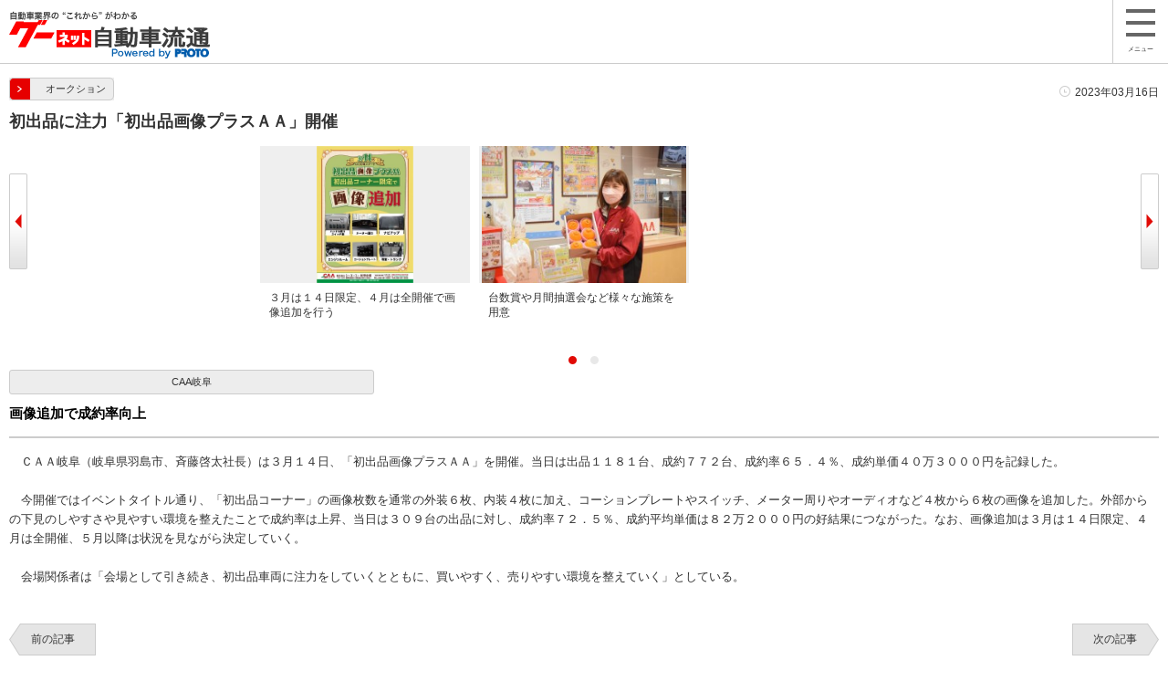

--- FILE ---
content_type: text/html; charset=UTF-8
request_url: https://www.goonews.jp/smp/news_detail.php?id=11552
body_size: 7514
content:
<!-- ヘッダインクルード化 -->
<!DOCTYPE HTML>
<html>
    <head>
                <!-- Global site tag (gtag.js) - Google Analytics -->
        
        <script async src="https://www.googletagmanager.com/gtag/js?id=G-R8J149LPHG"></script>
        <script>
        window.dataLayer = window.dataLayer || [];
        function gtag(){dataLayer.push(arguments);}
        gtag('js', new Date());

        gtag('config', 'G-R8J149LPHG', {
        cookie_prefix: 'ga4'
        });
        </script>
        
                        <meta name="google-site-verification" content="GkpzrtLlFuXDWdPCYJG2uZlQQnP8O-F44KbRql512SM" />
                                        
        <script>(function(w,d,s,l,i){w[l]=w[l]||[];w[l].push({'gtm.start':
                new Date().getTime(),event:'gtm.js'});var f=d.getElementsByTagName(s)[0],
                j=d.createElement(s),dl=l!='dataLayer'?'&l='+l:'';j.async=true;j.src=
                'https://www.googletagmanager.com/gtm.js?id='+i+dl;f.parentNode.insertBefore(j,f);
        })(window,document,'script','dataLayer','GTM-5GHN2H9');</script>
        
                        <!-- 共通 -->
        <meta charset="UTF-8">
        <title>初出品に注力「初出品画像プラスＡＡ」開催/CAA岐阜 - グーネット自動車流通</title>
        <meta name="viewport" content="width=device-width, initial-scale=1.0, maximum-scale=1.0, user-scalable=no">
        <meta name="description" content="ＣＡＡ岐阜（岐阜県羽島市、斉藤啓太社長）は３月１４日、「初出品画像プラスＡＡ」を開催。当日は出品１１８１台、成約７７２台、成約率６５．４％、成約単価４０万３０００円を記録した。今開催ではイベントタイ…">
        <meta name="apple-mobile-web-app-title" content="自動車流通">
        <meta name="application-name" content="自動車流通">
        <link rel="canonical" href="https://www.goonews.jp/news_detail.php?view=auto&amp;id=11552">
        <link rel="apple-touch-icon-precomposed apple-touch-icon" href="/apple-touch-icon-precomposed.png" />
        <link rel="shortcut icon" href="/favicon.ico" type="image/x-icon" />
        <!-- 共通CSS -->
        <link rel="stylesheet" href="../smp/common/css/common.css">
                    <link rel="stylesheet" type="text/css" href="../smp/common/css/lightbox.css" media="all" />
            <link rel="stylesheet" href="../smp/common/css/detail.css">
            </head>
    <body>
                
    <!-- Google Tag Manager (noscript) -->
    <noscript><iframe src="https://www.googletagmanager.com/ns.html?id=GTM-5GHN2H9"
                      height="0" width="0" style="display:none;visibility:hidden"></iframe></noscript>
    <!-- End Google Tag Manager (noscript) -->
    
                <header id="gHeader" class="newHdr">
                        <h1><a href="#" onclick="to_smp_top()"><img src="../smp/common/img/header_logo.gif" alt="グーネット自動車流通"></a></h1>
            <div id="gHeadBtn">
                <p id="slideBtn">
                    <a href="javascript:void(0)"><span class="mb"><img src="../smp/common/img/icn_menu.png"></span>メニュー</a>
                </p>
            </div>
        </header><!-- //ヘッダインクルード化 -->
<div id="page">
    <div id="contents">
        <section>
                        <div class="news_detail_area">
                <div class="news_ttl_box">
                    <ul class="news_ttl_inner">
                        <li class="menu_txt"><a  href="/smp/index.php?category=1"><span>オークション</span></a></li>
                        <li><time class="time_txt">2023年03月16日</time></li>
                    </ul>
                    <h2>初出品に注力「初出品画像プラスＡＡ」開催</h2>
                </div>

                <div id="flexslider">
                    <ul class="slides" id="test">
                                                                        <li>
                            <div style="height:215px;background-color: #efefef;">
                            <a href="/sys_img/carnews/L/11552_main.jpg"  data-lightbox="image-1" title="３月は１４日限定、４月は全開催で画像追加を行う">
                            <img class="interview_img" src ="/sys_img/carnews/M/11552_main.jpg" alt="３月は１４日限定、４月は全開催で画像追加を行う" style="max-height:150px;">
                            </a>
                                                            <span class="txt" id="relative">３月は１４日限定、４月は全開催で画像追加を行う</span>
                                                         </div>
                        </li>
                                                                                                <li>
                            <div style="height:215px;background-color: #efefef;">
                            <a href="/sys_img/carnews/L/11552_sub01.jpg"  data-lightbox="image-1" title="台数賞や月間抽選会など様々な施策を用意">
                            <img class="interview_img" src ="/sys_img/carnews/M/11552_sub01.jpg" alt="台数賞や月間抽選会など様々な施策を用意" style="max-height:150px;">
                            </a>
                                                            <span class="txt" id="relative">台数賞や月間抽選会など様々な施策を用意</span>
                                                         </div>
                        </li>
                                                                                                                                                                                                                                                                                                                                                                                                                                                                    </ul>
                </div>
                <input type="hidden" id="img_cnt" value="2"/>
                <!-- //flexslider -->

                <article>
                    <div class="news_detail_inner">
                                                <p class="notLink">CAA岐阜</p>
                                                                        <p class="sub_ttl">画像追加で成約率向上</p>
                                                <div class="txt_area">
                            　ＣＡＡ岐阜（岐阜県羽島市、斉藤啓太社長）は３月１４日、「初出品画像プラスＡＡ」を開催。当日は出品１１８１台、成約７７２台、成約率６５．４％、成約単価４０万３０００円を記録した。<br />
　<br />
　今開催ではイベントタイトル通り、「初出品コーナー」の画像枚数を通常の外装６枚、内装４枚に加え、コーションプレートやスイッチ、メーター周りやオーディオなど４枚から６枚の画像を追加した。外部からの下見のしやすさや見やすい環境を整えたことで成約率は上昇、当日は３０９台の出品に対し、成約率７２．５％、成約平均単価は８２万２０００円の好結果につながった。なお、画像追加は３月は１４日限定、４月は全開催、５月以降は状況を見ながら決定していく。<br />
<br />
　会場関係者は「会場として引き続き、初出品車両に注力をしていくとともに、買いやすく、売りやすい環境を整えていく」としている。<br />

                                                    </div>
                    </div>

                    <div class="nav_paging">
                        <ul>
                            <li class="page_prev"><a href=/smp/news_detail.php?id=11553>前の記事</a></li>
                            <li class="page_next"><a href=/smp/news_detail.php?id=11554>次の記事</a></li>
                        </ul>
                    </div>
                </article>
            </div>
            <!-- //news_detail_area -->
        </section>
                <div class="news_list_ttl">
            <h3>関連記事</h3>
        </div>
        <section>
            <!-- 関連記事-->
            <div class="news_area">
                                <article class="block">
                    <a href="news_detail.php?id=13898">
                        <div class="news_list">
                            <p class="news_thumb"><img src="/sys_img/carnews/S/13898_main.jpg" alt="セリ前にあいさつを述べる炭竈取締役"></p>
                            <div class="txt_area">
                                <h2 class="ttl">新春初荷ＡＡは出品１６５２台、成約率７２％の好結果</h2>
                                <div class="detail">
                                    <p>CAA岐阜</p>
                                    <time class="txt_small">2026年01月14日</time>
                                </div>
                            </div>
                        </div>
                    </a>
                </article>
                                                <article class="block">
                    <a href="news_detail.php?id=13844">
                        <div class="news_list">
                            <p class="news_thumb"><img src="/sys_img/carnews/S/13844_main.jpg" alt="代表取締役社長 斉藤啓太"></p>
                            <div class="txt_area">
                                <h2 class="ttl">【２０２６年 年頭所感】シーエーエーグループ 代表取締役社長 斉藤啓太</h2>
                                <div class="detail">
                                    <p>シーエーエーグループ</p>
                                    <time class="txt_small">2026年01月01日</time>
                                </div>
                            </div>
                        </div>
                    </a>
                </article>
                                                <article class="block">
                    <a href="news_detail.php?id=13810">
                        <div class="news_list">
                            <p class="news_thumb"><img src="/sys_img/carnews/S/13810_main.jpg" alt="出品台数に応じて豪華賞品を進呈"></p>
                            <div class="txt_area">
                                <h2 class="ttl">冬のＧＩＦＵまつりＡＡパート２に９０９台を集荷</h2>
                                <div class="detail">
                                    <p>CAA岐阜</p>
                                    <time class="txt_small">2025年12月10日</time>
                                </div>
                            </div>
                        </div>
                    </a>
                </article>
                                                <article class="block">
                    <a href="news_detail.php?id=13772">
                        <div class="news_list">
                            <p class="news_thumb"><img src="/sys_img/carnews/S/13772_main.jpg" alt="取引１台賞で「焼き芋カスタード」を進呈"></p>
                            <div class="txt_area">
                                <h2 class="ttl">お客様感謝祭ＡＡは出品９７４台、成約率６９．１％</h2>
                                <div class="detail">
                                    <p>CAA岐阜</p>
                                    <time class="txt_small">2025年11月19日</time>
                                </div>
                            </div>
                        </div>
                    </a>
                </article>
                                                <article class="block">
                    <a href="news_detail.php?id=13683">
                        <div class="news_list">
                            <p class="news_thumb"><img src="/sys_img/carnews/S/13683_main.jpg" alt="セリ前にあいさつを述べる白木会場長"></p>
                            <div class="txt_area">
                                <h2 class="ttl">開設２１周年記念は歴代３位の成約率８２．０％を記録</h2>
                                <div class="detail">
                                    <p>CAA岐阜</p>
                                    <time class="txt_small">2025年10月08日</time>
                                </div>
                            </div>
                        </div>
                    </a>
                </article>
                                                <article class="block">
                    <a href="news_detail.php?id=13662">
                        <div class="news_list">
                            <p class="news_thumb"><img src="/sys_img/carnews/S/13662_main.jpg" alt="今回のイベントをまとめた入野綾子さん"></p>
                            <div class="txt_area">
                                <h2 class="ttl">お客様感謝祭ＡＡ出品８５０台、成約率７３．１％</h2>
                                <div class="detail">
                                    <p>CAA岐阜</p>
                                    <time class="txt_small">2025年09月22日</time>
                                </div>
                            </div>
                        </div>
                    </a>
                </article>
                                                <article class="block">
                    <a href="news_detail.php?id=13617">
                        <div class="news_list">
                            <p class="news_thumb"><img src="/sys_img/carnews/S/13617_main.jpg" alt="取引１台賞で「おさつどきっ」を進呈"></p>
                            <div class="txt_area">
                                <h2 class="ttl">夏のＧＩＦＵまつりＡＡパート３は出品８１１台、成約率６９．１％</h2>
                                <div class="detail">
                                    <p>CAA岐阜</p>
                                    <time class="txt_small">2025年08月28日</time>
                                </div>
                            </div>
                        </div>
                    </a>
                </article>
                                                <article class="block">
                    <a href="news_detail.php?id=13555">
                        <div class="news_list">
                            <p class="news_thumb"><img src="/sys_img/carnews/S/13555_main.jpg" alt="７月１日付で同会場の営業室長に就いた海野良次氏（左）"></p>
                            <div class="txt_area">
                                <h2 class="ttl">夏のサンクスフェスタＡＡパート２は成約率６９．２％の好結果</h2>
                                <div class="detail">
                                    <p>CAA岐阜</p>
                                    <time class="txt_small">2025年07月25日</time>
                                </div>
                            </div>
                        </div>
                    </a>
                </article>
                                                <article class="block">
                    <a href="news_detail.php?id=13472">
                        <div class="news_list">
                            <p class="news_thumb"><img src="/sys_img/carnews/S/13472_main.jpg" alt="セリ前にあいさつを述べる柘植取締役"></p>
                            <div class="txt_area">
                                <h2 class="ttl">ＣＡＡ創業記念ＡＡは昨年を超える１９２５台を集荷</h2>
                                <div class="detail">
                                    <p>CAA岐阜</p>
                                    <time class="txt_small">2025年06月16日</time>
                                </div>
                            </div>
                        </div>
                    </a>
                </article>
                                                <article class="block">
                    <a href="news_detail.php?id=13379">
                        <div class="news_list">
                            <p class="news_thumb"><img src="/sys_img/carnews/S/13379_main.jpg" alt="取引台数に応じてカレーセットなどを進呈"></p>
                            <div class="txt_area">
                                <h2 class="ttl">春の初出品まつりは出品１６５２台、成約率７１．７％</h2>
                                <div class="detail">
                                    <p>CAA岐阜</p>
                                    <time class="txt_small">2025年05月14日</time>
                                </div>
                            </div>
                        </div>
                    </a>
                </article>
                                                <article class="block">
                    <a href="news_detail.php?id=13335">
                        <div class="news_list">
                            <p class="news_thumb"><img src="/sys_img/carnews/S/13335_main.jpg" alt="出品２台以上賞で「フェレロロシェ」、取引１台以上賞で「春のマドレーヌ」を進呈"></p>
                            <div class="txt_area">
                                <h2 class="ttl">春のＧＩＦＵまつりＡＡパート３に１２１８台を集荷</h2>
                                <div class="detail">
                                    <p>CAA岐阜</p>
                                    <time class="txt_small">2025年04月16日</time>
                                </div>
                            </div>
                        </div>
                    </a>
                </article>
                                                <article class="block">
                    <a href="news_detail.php?id=13289">
                        <div class="news_list">
                            <p class="news_thumb"><img src="/sys_img/carnews/S/13289_main.jpg" alt="セリ前にあいさつを述べる白木会場長"></p>
                            <div class="txt_area">
                                <h2 class="ttl">１０００回を記念して「サンクスフェスタＡＡ」を開催</h2>
                                <div class="detail">
                                    <p>CAA岐阜</p>
                                    <time class="txt_small">2025年03月28日</time>
                                </div>
                            </div>
                        </div>
                    </a>
                </article>
                                                <article class="block">
                    <a href="news_detail.php?id=13179">
                        <div class="news_list">
                            <p class="news_thumb"><img src="/sys_img/carnews/S/13179_main.jpg" alt="ディーラー会員を担当する山本さん"></p>
                            <div class="txt_area">
                                <h2 class="ttl">オールディーラー協賛ＡＡは成約率７２．０％の好結果</h2>
                                <div class="detail">
                                    <p>CAA岐阜</p>
                                    <time class="txt_small">2025年02月12日</time>
                                </div>
                            </div>
                        </div>
                    </a>
                </article>
                                                <article class="block">
                    <a href="news_detail.php?id=13092">
                        <div class="news_list">
                            <p class="news_thumb"><img src="/sys_img/carnews/S/13092_main.jpg" alt="セリ前にあいさつを述べる柘植取締役"></p>
                            <div class="txt_area">
                                <h2 class="ttl">新春初荷ＡＡは出品１０６４台、成約７０．１％</h2>
                                <div class="detail">
                                    <p>CAA岐阜</p>
                                    <time class="txt_small">2025年01月08日</time>
                                </div>
                            </div>
                        </div>
                    </a>
                </article>
                                                <article class="block">
                    <a href="news_detail.php?id=13068">
                        <div class="news_list">
                            <p class="news_thumb"><img src="/sys_img/carnews/S/13068_main.jpg" alt="斉藤社長"></p>
                            <div class="txt_area">
                                <h2 class="ttl">【２０２５年 年頭所感】シーエーエーグループ 代表取締役社長 斉藤啓太</h2>
                                <div class="detail">
                                    <p>シーエーエーグループ</p>
                                    <time class="txt_small">2025年01月01日</time>
                                </div>
                            </div>
                        </div>
                    </a>
                </article>
                                            </div>
            <!-- //関連記事 -->
        </section>

        <div class="all_news">
            <p><a href="/smp/index.php?category=1">記事をもっと見る</a></p>
        </div>
        
                <div class="news_list_ttl">
            <h3>企業・団体</h3>
        </div>

        <section>
            <div class="news_block">
                                <a href="news_detail.php?id=13947">
                    <ul class="block_inner">
                        <li>「事業は良い形で進展」 新年会でさらなる飛躍誓う</li>
                        <li><time class="txt_small">2026年01月29日</time></li>
                    </ul>
                </a>
                                <a href="news_detail.php?id=13943">
                    <ul class="block_inner">
                        <li>近畿２府４県ＪＵが一堂に会し合同委員長会議</li>
                        <li><time class="txt_small">2026年01月26日</time></li>
                    </ul>
                </a>
                                <a href="news_detail.php?id=13938">
                    <ul class="block_inner">
                        <li>【この道のプロ】Vol.012　カーショップアシスト（大阪府門真市）</li>
                        <li><time class="txt_small">2026年01月26日</time></li>
                    </ul>
                </a>
                            </div>
        </section>

        <div class="all_news">
            <p><a href="/smp/index.php?category=2">記事をもっと見る</a></p>
        </div>
                <div class="news_list_ttl">
            <h3>店舗情報</h3>
        </div>

        <section>
            <div class="news_block">
                                <a href="news_detail.php?id=13935">
                    <ul class="block_inner">
                        <li>「BYD AUTO 三島」オープン</li>
                        <li><time class="txt_small">2026年01月23日</time></li>
                    </ul>
                </a>
                                <a href="news_detail.php?id=13897">
                    <ul class="block_inner">
                        <li>「アップル横浜根岸店」グランドオープン </li>
                        <li><time class="txt_small">2026年01月14日</time></li>
                    </ul>
                </a>
                                <a href="news_detail.php?id=13894">
                    <ul class="block_inner">
                        <li>「アップル福岡久留米店」グランドオープン</li>
                        <li><time class="txt_small">2026年01月14日</time></li>
                    </ul>
                </a>
                            </div>
        </section>

        <div class="all_news">
            <p><a href="/smp/index.php?category=3">記事をもっと見る</a></p>
        </div>
                <div class="news_list_ttl">
            <h3>ひと</h3>
        </div>

        <section>
            <div class="news_block">
                                <a href="news_detail.php?id=13823">
                    <ul class="block_inner">
                        <li>【フレッシュマンインタビュー】ＵＳＳ名古屋の経免さんと山森さん</li>
                        <li><time class="txt_small">2025年12月12日</time></li>
                    </ul>
                </a>
                                <a href="news_detail.php?id=13820">
                    <ul class="block_inner">
                        <li>【フロントランナー】ＴＡＡ中部会場の三宅雅之営業室長</li>
                        <li><time class="txt_small">2025年12月12日</time></li>
                    </ul>
                </a>
                                <a href="news_detail.php?id=13705">
                    <ul class="block_inner">
                        <li>「ひと」ＪＵ徳島会長・理事長に就任した多田圭吾さん</li>
                        <li><time class="txt_small">2025年10月18日</time></li>
                    </ul>
                </a>
                            </div>
        </section>

        <div class="all_news">
            <p><a href="/smp/index.php?category=4">記事をもっと見る</a></p>
        </div>
                <div class="news_list_ttl">
            <h3>コラム</h3>
        </div>

        <section>
            <div class="news_block">
                                <a href="news_detail.php?id=13937">
                    <ul class="block_inner">
                        <li>【特集】ＥＶ中古車市場の現状と分析</li>
                        <li><time class="txt_small">2026年01月26日</time></li>
                    </ul>
                </a>
                                <a href="news_detail.php?id=13861">
                    <ul class="block_inner">
                        <li>【特集】「大変革期」厳しさが増す中古車業界</li>
                        <li><time class="txt_small">2025年12月26日</time></li>
                    </ul>
                </a>
                                <a href="news_detail.php?id=13829">
                    <ul class="block_inner">
                        <li>【特集】ジャパンモビリティショー２０２５、１０１万人が来場し大盛況の…</li>
                        <li><time class="txt_small">2025年11月30日</time></li>
                    </ul>
                </a>
                            </div>
        </section>

        <div class="all_news">
            <p><a href="/smp/index.php?category=5">記事をもっと見る</a></p>
        </div>
                <div class="news_list_ttl">
            <h3>相場・統計</h3>
        </div>

        <section>
            <div class="news_block">
                                <a href="news_detail.php?id=11451">
                    <ul class="block_inner">
                        <li>【特集】 2022年の振り返りと今後の展望</li>
                        <li><time class="txt_small">2023年01月26日</time></li>
                    </ul>
                </a>
                                <a href="news_detail.php?id=11442">
                    <ul class="block_inner">
                        <li>１２月鉄スクラップ市況情報</li>
                        <li><time class="txt_small">2023年01月19日</time></li>
                    </ul>
                </a>
                                <a href="news_detail.php?id=11351">
                    <ul class="block_inner">
                        <li>１１月鉄スクラップ市況情報</li>
                        <li><time class="txt_small">2022年12月05日</time></li>
                    </ul>
                </a>
                            </div>
        </section>

        <div class="all_news">
            <p><a href="/smp/index.php?category=6">記事をもっと見る</a></p>
        </div>
                <div class="news_list_ttl">
            <h3>新製品</h3>
        </div>

        <section>
            <div class="news_block">
                                <a href="news_detail.php?id=10479">
                    <ul class="block_inner">
                        <li>【新製品情報】新たな車両犯罪手口CANインベーダー対策に有効な 「HORNET…</li>
                        <li><time class="txt_small">2021年12月07日</time></li>
                    </ul>
                </a>
                                <a href="news_detail.php?id=9825">
                    <ul class="block_inner">
                        <li>【新商品ニュース】 カーショップアシスト 「ぷちキャン」に新型ジムニー…</li>
                        <li><time class="txt_small">2021年02月25日</time></li>
                    </ul>
                </a>
                                <a href="news_detail.php?id=9817">
                    <ul class="block_inner">
                        <li>洗車用超純水ユニット「ハイパーウォーター」本格販売</li>
                        <li><time class="txt_small">2021年02月25日</time></li>
                    </ul>
                </a>
                            </div>
        </section>

        <div class="all_news">
            <p><a href="/smp/index.php?category=7">記事をもっと見る</a></p>
        </div>
                <div class="news_list_ttl">
            <h3>新車ランキング</h3>
        </div>

        <section>
            <div class="news_block">
                                <a href="news_detail.php?id=13250">
                    <ul class="block_inner">
                        <li>新車販売２カ月連続で前年同月比プラス</li>
                        <li><time class="txt_small">2025年03月10日</time></li>
                    </ul>
                </a>
                                <a href="news_detail.php?id=13190">
                    <ul class="block_inner">
                        <li>新車販売３カ月ぶりに前年同月比プラス</li>
                        <li><time class="txt_small">2025年02月10日</time></li>
                    </ul>
                </a>
                                <a href="news_detail.php?id=13136">
                    <ul class="block_inner">
                        <li>新車販売２カ月連続で前年同月比マイナス</li>
                        <li><time class="txt_small">2025年01月10日</time></li>
                    </ul>
                </a>
                            </div>
        </section>

        <div class="all_news">
            <p><a href="/smp/index.php?category=newCarRanking">記事をもっと見る</a></p>
        </div>
                <div class="news_list_ttl">
            <h3>中古車ランキング</h3>
        </div>

        <section>
            <div class="news_block">
                                <a href="news_detail.php?id=13330">
                    <ul class="block_inner">
                        <li>小売成約台数ランキング 2025年3月度【グーネット調べ】</li>
                        <li><time class="txt_small">2025年04月11日</time></li>
                    </ul>
                </a>
                                <a href="news_detail.php?id=13329">
                    <ul class="block_inner">
                        <li>小売成約台数ランキング 2025年3月度【北海道エリア】</li>
                        <li><time class="txt_small">2025年04月09日</time></li>
                    </ul>
                </a>
                                <a href="news_detail.php?id=13328">
                    <ul class="block_inner">
                        <li>小売成約台数ランキング 2025年3月度【東北エリア】</li>
                        <li><time class="txt_small">2025年04月09日</time></li>
                    </ul>
                </a>
                            </div>
        </section>

        <div class="all_news">
            <p><a href="/smp/index.php?category=usedCarRanking">記事をもっと見る</a></p>
        </div>
                <div class="news_list_ttl">
            <h3>年頭所感</h3>
        </div>

        <section>
            <div class="news_block">
                                <a href="news_detail.php?id=13856">
                    <ul class="block_inner">
                        <li>【２０２６年 年頭所感】日本中古自動車販売協会連合会・日本中古自動車販…</li>
                        <li><time class="txt_small">2026年01月01日</time></li>
                    </ul>
                </a>
                                <a href="news_detail.php?id=13855">
                    <ul class="block_inner">
                        <li>【２０２６年 年頭所感】日本自動車整備振興会連合会・日本自動車整備商工…</li>
                        <li><time class="txt_small">2026年01月01日</time></li>
                    </ul>
                </a>
                                <a href="news_detail.php?id=13859">
                    <ul class="block_inner">
                        <li>【２０２６年 年頭所感】日本自動車販売協会連合会　 会長　加藤敏彦</li>
                        <li><time class="txt_small">2026年01月01日</time></li>
                    </ul>
                </a>
                            </div>
        </section>

        <div class="all_news">
            <p><a href="/smp/index.php?category=8">記事をもっと見る</a></p>
        </div>
                <div class="news_list_ttl">
            <h3>整備</h3>
        </div>

        <section>
            <div class="news_block">
                                <a href="news_detail.php?id=13940">
                    <ul class="block_inner">
                        <li>【令和最新版】査定検査ガイド㊺知識が無くてもできる機関系チェック</li>
                        <li><time class="txt_small">2026年01月26日</time></li>
                    </ul>
                </a>
                                <a href="news_detail.php?id=13791">
                    <ul class="block_inner">
                        <li>令和最新版【査定検査ガイド】㊸アルミボディの状態見極め</li>
                        <li><time class="txt_small">2025年12月02日</time></li>
                    </ul>
                </a>
                                <a href="news_detail.php?id=13750">
                    <ul class="block_inner">
                        <li>立合い応対、受付応対の両競技で全国ＦＣ加盟店が熱戦</li>
                        <li><time class="txt_small">2025年10月31日</time></li>
                    </ul>
                </a>
                            </div>
        </section>

        <div class="all_news">
            <p><a href="/smp/index.php?category=9">記事をもっと見る</a></p>
        </div>
                <div class="news_list_ttl">
            <h3>板金</h3>
        </div>

        <section>
            <div class="news_block">
                                <a href="news_detail.php?id=5777">
                    <ul class="block_inner">
                        <li>UV硬化型ヘッドライトコーティングRX-3240発売</li>
                        <li><time class="txt_small">2016年11月10日</time></li>
                    </ul>
                </a>
                                <a href="news_detail.php?id=5776">
                    <ul class="block_inner">
                        <li>UV硬化型パテ Glanz 発売</li>
                        <li><time class="txt_small">2016年11月10日</time></li>
                    </ul>
                </a>
                                <a href="news_detail.php?id=5106">
                    <ul class="block_inner">
                        <li>板金寺子屋設立に向け戦前モデル「ダットサン」を販売</li>
                        <li><time class="txt_small">2016年03月02日</time></li>
                    </ul>
                </a>
                            </div>
        </section>

        <div class="all_news">
            <p><a href="/smp/index.php?category=10">記事をもっと見る</a></p>
        </div>
        
        <div class="pTopLink">
            <p><a href="#gHeader"><img src="../smp/common/img/btn_page_top.png" alt="画面上部" width="50px" height="50px"></a></p>
        </div>
    </div>
    <!-- //contents -->

    

    <!-- //フッター読み込み -->
    <footer>
    <div id="gFooter">
        <table id="footLink">
            <tr>
                <td><a href="https://www.proto-g.co.jp/proto/">会社概要</a></td>
                <td><a href="https://www.proto-g.co.jp/privacypolicy.html" >個人情報保護方針</a></td>
            </tr>
            <tr>
                <td><a href="/agreement.php">利用規約</a></td>
                <td><a href="https://www.proto-g.co.jp/privacypolicy2.html">個人情報の取り扱い</a></td>
            </tr>
            <tr>
                <td></td>
                <td><a href="/smp/sitemap.php">サイトマップ</a></td>
            </tr>
        </table>
        <div class="gFooterGroupLink">
            <p style="font-size: 89%; margin: 0 1px 0 0;">当サイトのあらゆる情報については、これを転用することはできません。当サイト上のテキスト・画像などを含めた情報すべての無断使用を禁止いたします。</p>
        </div>
                <!--
        <div class="gFBtnOuter">
            <p class="gFooterBtn"><span class="offBtn">スマートフォン版</span><span class="onBtn"><a href="/php/redirect/redirect_pc.php?mode=pc">PC版</a></span></p>
        </div>
        -->
        <p class="gFootLogo"><img width="242" height="20" title="プロト【PROTO】株式会社プロトコーポレーション" alt="プロト【PROTO】株式会社プロトコーポレーション" src="https://img.goo-net.com/goo/usedcar/common/img/iphone/logo_proto.gif" /></p>
    </div>
    <script>
        function to_smp_top() {
            if (location.pathname == "/smp/"){
                // TOPからTOPへの遷移の場合は、再読み込み(ハッシュ付きだと再読み込みされないため)
                location.reload();
            }else{
                location.href = "../smp/#nondisplay_pop_up";
            }
        }
    </script>
</footer>    <!-- //フッター読み込み -->
</div><!-- page -->

<!-- menu -->
<!-- menu -->
<nav id="menu">
    <ul class="slideUserList slideList">
        <li><a href="#" onclick="to_smp_top()">トップページ</a></li>
        <li class="inner"><a href="/smp/index.php?category=1" onclick="down_menu()">オークション</a></li>
        <li class="inner"><a href="/smp/index.php?category=2" onclick="down_menu()">企業団体</a></li>
        <li class="inner"><a href="/smp/index.php?category=9" onclick="down_menu()">整備</a></li>
        <li class="inner"><a href="/smp/index.php?category=10" onclick="down_menu()">板金</a></li>
        <li class="inner"><a href="/smp/index.php?category=3" onclick="down_menu()">店舗情報</a></li>
        <li class="inner"><a href="/smp/index.php?category=4" onclick="down_menu()">ひと</a></li>
        <li class="inner"><a href="/smp/index.php?category=5" onclick="down_menu()">コラム</a></li>
        <li class="inner"><a href="/smp/index.php?category=6" onclick="down_menu()">相場・統計</a></li>
        <li class="inner"><a href="/smp/index.php?category=7" onclick="down_menu()">新製品</a></li>
        <li class="inner"><a href="/smp/index.php?category=newCarRanking" onclick="down_menu()">新車ランキング</a></li>
        <li class="inner"><a href="/smp/index.php?category=usedCarRanking" onclick="down_menu()">中古車ランキング</a></li>
        <li class="inner"><a href="/smp/index.php?category=8" onclick="down_menu()">年頭所感</a></li>
                    <li class="inner"><a href="/smp/index.php?category=ranking" onclick="down_menu()">記事ランキング</a></li>
                <li><a href="/aa_result_list.php">AA実績速報</a></li>
        <li><a href="/aa_list.php">オークション会場</a></li>
        <li><a href="/aa_event_list.php?day=all">AAイベント情報</a></li>
        <li><a href="../../movies/page1.html">動画ニュース</a></li>
        <li id="gClose"><a href="javascript:void(0)">閉じる</a></li>
    </ul>
</nav>
<!-- //menu -->

<!-- //menu -->

<script type="text/javascript" src="../smp/common/js/jquery-2.0.3.min.js"></script>
<script type="text/javascript" src="../smp/common/js/lightbox.js" ></script>
<script type="text/javascript" src="../smp/common/js/slide_menu.js"></script>
<script type="text/javascript" src="../smp/common/js/jquery.flickable-1.0b3-jq1.6.js"></script>
<script type="text/javascript" src="../smp/common/js/smoothScroll.js"></script>
<script type="text/javascript" src="../smp/common/js/jquery.flexslider.min.js"></script>

<script>
    
    $(function () {
        var $window = $(window),
                flexslider;

        $('#flexslider').flexslider({
            startAt: 0,
            animation: "slide",
            animationLoop: true,
            slideshowSpeed: 4000,
            animationSpeed: 600,
            minItems: 1,
            maxItems: 5,
            itemMargin: 0,
            itemWidth: 240,
            move: 2,
            prevText: "",
            nextText: "",
            controlNav: true,
            end: function () {
            }
        });

        var img_cnt = $("#img_cnt").val();
        img_cnt = Number(img_cnt);
        if(1 == img_cnt){
            $(".flex-disabled").css("display","none");

        }
    });
    $(window).resize(function(){
        var img_cnt = $("#img_cnt").val();
        img_cnt = Number(img_cnt);

        if(img_cnt == 1){
            var menu = $("#test");
            if (window.innerHeight > window.innerWidth) {
                menu.css("margin-left","");
            }else{
                menu.css("margin-left","25%");
            }
        }
    });

    $(document).ready(function() {
        var img_cnt = $("#img_cnt").val();
        img_cnt = Number(img_cnt);

        if(img_cnt == 1){
            var menu = $("#test");
            if (window.innerHeight > window.innerWidth) {
                menu.css("margin-left","");
            }else{
                menu.css("margin-left","25%");
            }
        }
    });

    $(window).load(function() {
		$('#flexslider').fadeIn(300);
    });
    
</script>

</body>
</html>


--- FILE ---
content_type: text/javascript;charset=utf-8
request_url: https://id.cxense.com/public/user/id?json=%7B%22identities%22%3A%5B%7B%22type%22%3A%22ckp%22%2C%22id%22%3A%22ml4b3n2pb57d11ht%22%7D%2C%7B%22type%22%3A%22lst%22%2C%22id%22%3A%2235h8dtx11g03x1lhrsw08gg9yq%22%7D%2C%7B%22type%22%3A%22cst%22%2C%22id%22%3A%2235h8dtx11g03x1lhrsw08gg9yq%22%7D%5D%7D&callback=cXJsonpCB1
body_size: 186
content:
/**/
cXJsonpCB1({"httpStatus":200,"response":{"userId":"cx:riwy401w5kwo1yunduf4sv6g7:t64bwdhme9i5","newUser":true}})

--- FILE ---
content_type: application/javascript
request_url: https://www.goonews.jp/smp/common/js/smoothScroll.js
body_size: 543
content:
// smoothScroll.js

$(function(){
	if($(".comparison_list").size() > 0){
		// #�ǻϤޤ륢�󥫡��򥯥�å��������˽���
		$('body').on('click','a[href^=#]',function() {
			// �����������®��
			var speed = 400;
			var href= $(this).attr("href");
			var target = $(href == "#" || href == "" ? 'html' : href);
			var position = target.offset().top;
			$('html,body').animate({scrollTop:position}, speed, 'swing');
			return false;
		});
	}
	else{
		// #�ǻϤޤ륢�󥫡��򥯥�å��������˽���
		$('a[href^=#]').click(function() {
			// �����������®��
			var speed = 400;
			var href= $(this).attr("href");
			var target = $(href == "#" || href == "" ? 'html' : href);
			var position = target.offset().top;
			$('html,body').animate({scrollTop:position}, speed, 'swing');
			return false;
		});
	}
});

//�ڡ�������������˱����ơ֥ȥåפ����ץܥ����ե����ɥ��󡦥����Ȥ�����
$(function(){
	$(window).bind('scroll', function() {
		if ($(this).scrollTop() > 150) {
			$('.pTopLink').fadeIn();
		} else {
			$('.pTopLink').fadeOut();
		}
	});
});

/*
$(function(){
	$(window).bind("scroll", function(){
	var bbb = $(".news_area").offset().top;
	var endLine = bbb + $(".news_area").outerHeight(true) - $(window).height();
		if ($(this).scrollTop() > endLine){
			$(".pTopLink a").css({"position":"absolute","top": endLine - $(".pTopLink a").height()});
		}
		else if($(this).scrollTop() > 100){
			$(".pTopLink").fadeIn(1000);
		} else {
			$(".pTopLink").fadeOut();
		}
	});
}); */

--- FILE ---
content_type: text/javascript;charset=utf-8
request_url: https://p1cluster.cxense.com/p1.js
body_size: 99
content:
cX.library.onP1('35h8dtx11g03x1lhrsw08gg9yq');
